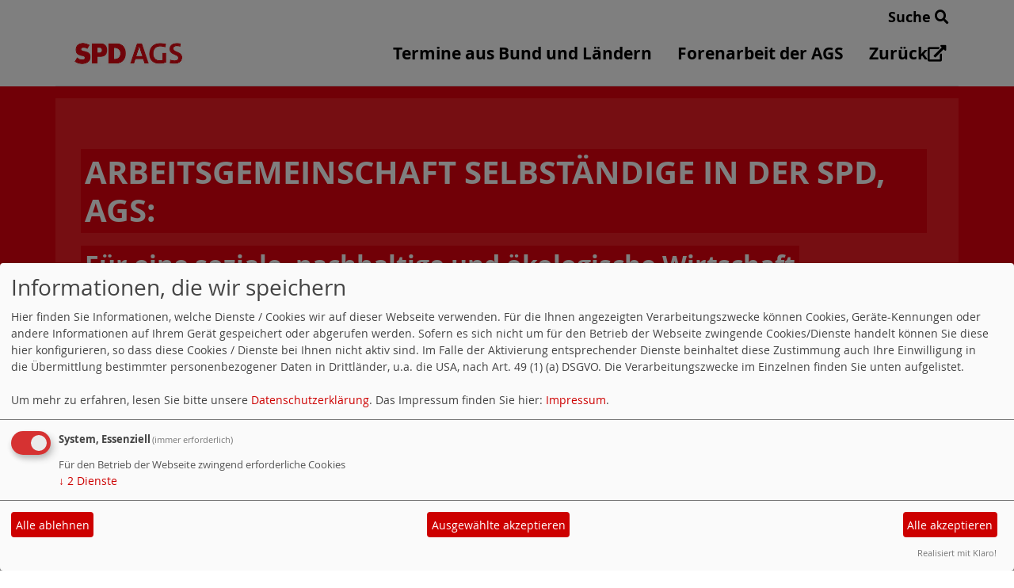

--- FILE ---
content_type: text/html; charset=utf-8
request_url: https://www.ags-aktuell.de/meldungen/aufruf-der-ags/
body_size: 5066
content:
<!DOCTYPE html>
<html lang="de">
<head>
    <meta charset="utf-8">
    <meta http-equiv="X-UA-Compatible" content="IE=edge">
    <meta name="viewport" content="width=device-width, initial-scale=1, shrink-to-fit=no">
    <meta http-equiv="cache-control" content="no-cache" />
    <meta http-equiv="pragma" content="no-cache" />
    <link href="/_websozicms/assets/css_js/bootstrap/4.5.0/css/bootstrap.min.css" rel="stylesheet">
    <link rel="stylesheet" type="text/css" href="/_websozicms/corner/themes/websozis2024/style.min.css" title="Standard" media="screen, projection" />
<title>Aufruf der AGS - Arbeitsgemeinschaft Selbst&auml;ndige in der SPD, AGS:</title> <meta name="keywords" content="Arbeitsgemeinschaft Selbst&auml;ndige in der SPD, AGS:" />
<meta name="description" content="F&uuml;r eine soziale, nachhaltige und &ouml;kologische Wirtschaft" />
<meta name="robots" content="INDEX,FOLLOW" />
<meta name="language" content="de" />
<meta name="revisit-after" content="10 days" />
<link rel="canonical" href="https://www.ags-aktuell.de/meldungen/aufruf-der-ags/" />
<link rel="shortcut icon" href="/_websozicms/assets/favicon.ico" type="image/x-icon" />
<meta property="og:type" content="website" />
<meta property="og:title" content="Aufruf der AGS - Arbeitsgemeinschaft Selbständige in der SPD, AGS:" />
<meta property="og:description" content="
	
		
			
			
				
					
						
						Jetzt ist es Zeit, Gesicht zu zeigen.&nbsp;

						F&uuml;r unsere Verfassung! F&uuml;r Demokratie!
						
					
				
			
			
		
	





	
		
			&nbsp;
		
	





	
		
			
			
				
					
						
						Wir, die Selbst&auml;ndigen, Unternehmerinnen und Unternehmer in der SPD zeigen den rechten Hetzern in und au&szlig;erhalb unserer Betriebe und Unternehmen die&nbsp;ROTE&nbsp;Karte: Nie wieder ist jetzt!
						
						Wir verurteilen die menschenverachtenden und wirtschaftssch&auml;dlichen Aussagen aller&nbsp;

						rechten Hetzer und extremistischen Gruppierungen gegen unsere Mitarbeiterinnen und Mitarbeiter sowie&nbsp;ALLE&nbsp;Menschen in unserem Land.
						Wir sind als Exportnation abh&auml;ngig vom internationalen Handel. Um unseren Wohlstand&nbsp;

						auch weiter zu sichern, sind wir auf den Zuzug von Fachkr&auml;ften zwingend angewiesen.&nbsp;

						Alle, die das nicht wollen, zerst&ouml;ren damit auch die Zukunft der nachfolgenden&nbsp;

						Generationen. Deutschlands wirtschaftliche Zukunft ist eng mit der Europ&auml;ischen Union&nbsp;

						und deren Mitgliedern verbunden. Jeder 5te Arbeitsplatz h&auml;ngt an dem Europ&auml;ischen Binnenmarkt und &uuml;ber 60% unserer Waren werden f&uuml;r die europ&auml;ische Union produziert.&nbsp;
						
					
				
			
			
		
		
			
			
				
					
						
						Extremismus aktiv bek&auml;mpfen!
						
					
				
			
			
		
		
			
			
				
					
						
						Deshalb unser Aufruf&nbsp;: &bdquo;Rechtsextremismus aktiv bek&auml;mpfen!&ldquo;
						
						Geht raus zu den Demonstrationen &ndash;&nbsp;

						es ist Zeit, eure Meinung zu sagen und Haltung zu zeigen.
						
						Lasst uns alle zusammen f&uuml;r unsere Demokratie k&auml;mpfen!

						&nbsp;

						

						Angelika Syring und Ralph Weinbrecht

						AGS- Bundesvorsitzende&nbsp;
						
					
				
			
			
		
	

" />
<meta property="og:url" content="https://www.ags-aktuell.de/meldungen/aufruf-der-ags/" />

<script defer type="text/javascript" src="/_websozicms/assets/css_js/klaro/config.js"></script>
<link rel="stylesheet" type="text/css" href="/_websozicms/assets/css_js/klaro/klaro.min.css">
<script defer type="text/javascript" src="/_websozicms/assets/css_js/klaro/klaro-no-css.js"></script><!--agsnrw-->
<link rel="stylesheet" href="/_websozicms/assets/css_js/system.min.3.css" />

<link rel="stylesheet" href="/_websozicms/assets/css_js/font-awesome/5.0.1/css/fontawesome-all.min.css" />
<link rel='stylesheet' href='/_websozicms/assets/css_js/shariff/3.2.1/shariff.complete.css'>

<link rel="alternate" type="application/rss+xml" title="Für eine soziale, nachhaltige und ökologische Wirtschaft Newsticker (RSS)" href="https://www.ags-aktuell.de/index.xml" />
<link rel="alternate" type="application/atom+xml" title="Für eine soziale, nachhaltige und ökologische Wirtschaft Newsticker (Atom)" href="https://www.ags-aktuell.de/atom.xml" />
<link rel="alternate" type="application/atom+xml" title="Für eine soziale, nachhaltige und ökologische Wirtschaft Termine (Atom + Gdata)" href="https://www.ags-aktuell.de/calendar.xml" />

<script type="text/javascript" src="/_websozicms/assets/css_js/jquery/3.6.0/jquery-3.6.0.min.js"></script>
<script type="text/javascript" src="/_websozicms/assets/css_js/jqueryui/1.12.1/jquery-ui.min.js"></script>
<link rel="stylesheet" href="/_websozicms/assets/css_js/jqueryui/1.12.1/themes/base/jquery-ui.min.css">
<script type="text/javascript" src="/_websozicms/assets/css_js/system.min.2.js"></script>
<script type="text/javascript">(function ($) { $(function() { $(".mj_accordion").mjAccordion()}); }(jQuery)); </script>
<script type="text/javascript">(function ($) { $(function() { $(".mj_tab").mjTab()}); }(jQuery)); </script><script type='text/javascript' src='/_websozicms/assets/css_js/ckeditor/ckeditor.js'></script >    <script type="text/javascript" src="/_websozicms/assets/css_js/bootstrap/4.5.0/js/bootstrap.min.js"></script>
    <script type="text/javascript" src="/_websozicms/assets/css_js/smartmenus/1.2.1/jquery.smartmenus.min.js"></script>
    <script type="text/javascript" src="/_websozicms/assets/css_js/smartmenus/1.2.1/addons/bootstrap-4/jquery.smartmenus.bootstrap-4.min.js"></script>
    <!--[if lt IE 9]>
    <script src="/_websozicms/assets/css_js/html5shiv/3.7.3/html5shiv.min.js"></script>
    <script src="/_websozicms/assets/css_js/respond/1.4.2/respond.min.js"></script>
    <![endif]-->
    <script type='text/javascript'>
document.addEventListener('DOMContentLoaded', function(){
  window.addEventListener('scroll', function() {
      if (window.scrollY > 150 && document.querySelectorAll('#klaro .cookie-modal').length <= 0)   {
        document.getElementById('navbar_top').classList.add('fixed-top');
        document.getElementById('navbar_top').classList.add('foverflow-y-menu');
        $('#logo').width('110px');

        // add padding top to show content behind navbar
        navbar_height = document.querySelector('.navbar').offsetHeight;
        document.body.style.paddingTop = navbar_height + 'px';

      } else {
        document.getElementById('navbar_top').classList.remove('fixed-top');
         // remove padding top from body
        document.body.style.paddingTop = '0';
        $('#logo').width('160px');
      }
  });
});



        </script>
        <script type='text/javascript'>$(document).ready(function() {
$(window).scroll(function() {
if ($(this).scrollTop() > 50) {
$('#toTopBtn').show();
} else {
$('#toTopBtn').hide();
}
});

$('#toTopBtn').click(function() {
$('html, body').animate({
scrollTop: 0
}, 1000);
return false;
});
});

        </script>    
</head>
<body>
  <div class="container">
      <div class="row searchrow">
        <div class="ml-auto"><a href="/?mod=search">Suche <i class="fas fa-search"></i></a></div>
      </div>
  </div>

<div class="container">
    <div class="row">
        <nav id='navbar_top' class='container-fluid navbar navbar-expand-lg navbar-light border-bottom'><div class="container"><a class="navbar-brand" href="index.php"> <img src="/images/user_pages/SPD_AGS_RGB_Breit_ROT_Kopie.jpeg" alt="Seitenlogo" id="logo"></a>
    <button class="navbar-toggler ml-auto" type="button" data-toggle="collapse" data-target="#websozis2024-navbar-collapse-1" aria-controls="websozis2024-navbar-collapse-1" aria-expanded="false" aria-label="Toggle navigation">
        <i class="fas fa-bars"></i>
        Menü
      </button>
    <div class="collapse navbar-collapse" id="websozis2024-navbar-collapse-1">
    <ul class="nav navbar-nav mr-auto"></ul>
    <ul class="nav navbar-nav"><li class="nav-item"><a  class="nav-link" href="/termine/">Termine aus Bund und Ländern</a></li><li class="nav-item"><a  class="nav-link" href="/forenarbeit-der-ags/">Forenarbeit der AGS</a></li><li class="nav-item"><a  class="nav-link" href="https://ags-aktuell.de">Zurück<i class='fas fa-external-link-alt'></i></a></li></ul></div></div></nav>    </div>
    </div>
</div>


<!-- Websozi-Header Bild  -->
<div class="container-fluid headerstrip">
<div class="container header mx-auto d-block">
                    <div class="jumbotron bg-white text-white" style="background: url('/_websozicms/corner/themes/websozis2024/images/head_bg.png');">
            <div class="row justify-content-start align-text-bottom">

            </div>
            <div class="row justify-content-start mb-n2"><h1 class="mb-4 mr-2 text-left">Arbeitsgemeinschaft Selbst&auml;ndige in der SPD, AGS:</h1></div><div class="row justify-content-start"><h2 class="mb-4 mr-2 text-left">F&uuml;r eine soziale, nachhaltige und &ouml;kologische Wirtschaft</h2></div>            </div>
            </div>
</div>



<!-- Page Content -->
<div class="container">
    <div class="col-lg-12">
    <div class="row block">

                </div>
    </div>
    </div>
</div>

<div class="container">
        <div class="col-lg-12 px-1">
            <div id="module" class="row">
                <div class="col-lg-12">
    <h2> Aufruf der AGS </h2>
     <div class="label label-default topic"> Veröffentlicht am 13.02.2024 <span class="kat_topic"> in Gesellschaft</span></div> <div class="articleText1 clearfix"><table class="Table" style="caret-color:#000000; color:#000000; font-style:normal; font-variant-caps:normal; font-weight:400; letter-spacing:normal; orphans:auto; text-align:start; text-transform:none; white-space:normal; widows:auto; word-spacing:0px; -webkit-text-stroke-width:0px; text-decoration:none; width:525pt; background:white; border:undefined" width="700">
<tbody>
<tr>
<td style="background:white; padding:24pt 7.5pt 36pt">
<table class="Table" style="width:680px; border:undefined" width="100%">
<tbody>
<tr>
<td style="padding:0cm">
<p align="center" style="margin:0cm 0cm 0.0001pt; text-align:center"><span style="font-size:12pt"><span style="font-family:Calibri, sans-serif"><span style="font-size:22.5pt"><span style="font-family:Arial, sans-serif"><span style="color:#333333">Jetzt ist es Zeit, Gesicht zu zeigen.&nbsp;</span></span></span></span></span></p>

<p align="center" style="margin:0cm 0cm 0.0001pt; text-align:center"><span style="font-size:12pt"><span style="font-family:Calibri, sans-serif"><span style="font-size:22.5pt"><span style="font-family:Arial, sans-serif"><span style="color:#333333">F&uuml;r unsere Verfassung! F&uuml;r Demokratie!</span></span></span></span></span></p>
</td>
</tr>
</tbody>
</table>
</td>
</tr>
</tbody>
</table>

<p style="margin:0cm 0cm 0.0001pt; text-align:start; -webkit-text-stroke-width:0px"><span style="font-size:medium"><span style="font-family:Calibri, sans-serif"><span style="caret-color:#000000"><span style="color:#000000"><span style="font-style:normal"><span style="font-variant-caps:normal"><span style="font-weight:400"><span style="letter-spacing:normal"><span style="orphans:auto"><span style="text-transform:none"><span style="white-space:normal"><span style="widows:auto"><span style="word-spacing:0px"><span style="text-decoration:none"></span></span></span></span></span></span></span></span></span></span></span></span></span></span></p>

<table class="Table" style="caret-color:#000000; color:#000000; font-style:normal; font-variant-caps:normal; font-weight:400; letter-spacing:normal; orphans:auto; text-align:start; text-transform:none; white-space:normal; widows:auto; word-spacing:0px; -webkit-text-stroke-width:0px; text-decoration:none; width:525pt; background:white; border:undefined" width="700">
<tbody>
<tr>
<td style="background:white; padding:0cm 7.5pt 18pt">&nbsp;</td>
</tr>
</tbody>
</table>

<p style="margin:0cm 0cm 0.0001pt; text-align:start; -webkit-text-stroke-width:0px"><span style="font-size:medium"><span style="font-family:Calibri, sans-serif"><span style="caret-color:#000000"><span style="color:#000000"><span style="font-style:normal"><span style="font-variant-caps:normal"><span style="font-weight:400"><span style="letter-spacing:normal"><span style="orphans:auto"><span style="text-transform:none"><span style="white-space:normal"><span style="widows:auto"><span style="word-spacing:0px"><span style="text-decoration:none"></span></span></span></span></span></span></span></span></span></span></span></span></span></span></p>

<table class="Table" style="caret-color:#000000; color:#000000; font-style:normal; font-variant-caps:normal; font-weight:400; letter-spacing:normal; orphans:auto; text-align:start; text-transform:none; white-space:normal; widows:auto; word-spacing:0px; -webkit-text-stroke-width:0px; text-decoration:none; width:525pt; background:white; border:undefined" width="700">
<tbody>
<tr>
<td style="background:white; padding:0cm 0cm 24pt">
<table class="Table" style="width:700px; border:undefined" width="100%">
<tbody>
<tr>
<td style="padding:0cm 7.5pt">
<p style="margin:0cm 0cm 0.0001pt"><span style="font-size:12pt"><span style="font-family:Calibri, sans-serif"><span style="line-height:18pt"><span style="font-family:Arial, sans-serif"><span style="color:#333333">Wir, die Selbst&auml;ndigen, Unternehmerinnen und Unternehmer in der SPD zeigen den rechten Hetzern in und au&szlig;erhalb unserer Betriebe und Unternehmen die&nbsp;<b>ROTE&nbsp;</b>Karte: <strong>Nie wieder ist jetzt!</strong><br />
<br />
Wir verurteilen die menschenverachtenden und wirtschaftssch&auml;dlichen Aussagen aller</span></span></span></span></span><span style="font-size:12pt"><span style="font-family:Calibri, sans-serif"><span style="line-height:18pt"><span style="font-family:Arial, sans-serif"><span style="color:#333333">&nbsp;</span></span></span></span></span></p>

<p style="margin:0cm 0cm 0.0001pt"><span style="font-size:12pt"><span style="font-family:Calibri, sans-serif"><span style="line-height:18pt"><span style="font-family:Arial, sans-serif"><span style="color:#333333">rechten Hetzer und extremistischen Gruppierungen gegen unsere Mitarbeiterinnen und Mitarbeiter sowie&nbsp;<b>ALLE</b>&nbsp;Menschen in unserem Land.<br />
Wir sind als Exportnation abh&auml;ngig vom internationalen Handel. Um unseren Wohlstand&nbsp;</span></span></span></span></span></p>

<p style="margin:0cm 0cm 0.0001pt"><span style="font-size:12pt"><span style="font-family:Calibri, sans-serif"><span style="line-height:18pt"><span style="font-family:Arial, sans-serif"><span style="color:#333333">auch weiter zu sichern, sind wir auf den Zuzug von Fachkr&auml;ften zwingend angewiesen.&nbsp;</span></span></span></span></span></p>

<p style="margin:0cm 0cm 0.0001pt"><span style="font-size:12pt"><span style="font-family:Calibri, sans-serif"><span style="line-height:18pt"><span style="font-family:Arial, sans-serif"><span style="color:#333333">Alle, die das nicht wollen, zerst&ouml;ren damit auch die Zukunft der nachfolgenden&nbsp;</span></span></span></span></span></p>

<p style="margin:0cm 0cm 0.0001pt"><span style="font-size:12pt"><span style="font-family:Calibri, sans-serif"><span style="line-height:18pt"><span style="font-family:Arial, sans-serif"><span style="color:#333333">Generationen. Deutschlands wirtschaftliche Zukunft ist eng mit der Europ&auml;ischen Union&nbsp;</span></span></span></span></span></p>

<p style="margin:0cm 0cm 0.0001pt"><span style="font-size:12pt"><span style="font-family:Calibri, sans-serif"><span style="line-height:18pt"><span style="font-family:Arial, sans-serif"><span style="color:#333333">und deren Mitgliedern verbunden. Jeder 5te Arbeitsplatz h&auml;ngt an dem Europ&auml;ischen Binnenmarkt und &uuml;ber 60% unserer Waren werden f&uuml;r die europ&auml;ische Union produziert.&nbsp;</span></span></span></span></span></p>
</td>
</tr>
</tbody>
</table>
</td>
</tr>
<tr>
<td style="background:white; padding:0cm 0cm 24pt">
<table class="Table" style="width:700px; border:undefined" width="100%">
<tbody>
<tr>
<td style="padding:0cm 7.5pt">
<p style="margin:0cm 0cm 0.0001pt"><span style="font-size:12pt"><span style="font-family:Calibri, sans-serif"><span style="line-height:18pt"><span style="font-size:15pt"><span style="font-family:Arial, sans-serif"><span style="color:#333333">Extremismus aktiv bek&auml;mpfen!</span></span></span></span></span></span></p>
</td>
</tr>
</tbody>
</table>
</td>
</tr>
<tr>
<td style="background:white; padding:0cm 0cm 24pt">
<table class="Table" style="width:700px; border:undefined" width="100%">
<tbody>
<tr>
<td style="padding:0cm 7.5pt">
<p style="margin:0cm 0cm 0.0001pt"><span style="font-size:12pt"><span style="font-family:Calibri, sans-serif"><span style="line-height:18pt"><span style="font-family:Arial, sans-serif"><span style="color:#333333">Deshalb unser Aufruf&nbsp;</span></span><b><span style="font-size:14pt"><span style="font-family:Arial, sans-serif"><span style="color:#333333">: &bdquo;Rechtsextremismus aktiv bek&auml;mpfen!&ldquo;</span></span></span></b><br />
<span style="font-family:Arial, sans-serif"><span style="color:#333333"><br />
Geht raus zu den Demonstrationen &ndash;&nbsp;</span></span></span></span></span></p>

<p style="margin:0cm 0cm 0.0001pt"><span style="font-size:12pt"><span style="font-family:Calibri, sans-serif"><span style="line-height:18pt"><span style="font-family:Arial, sans-serif"><span style="color:#333333">es ist Zeit, eure Meinung zu sagen und Haltung zu zeigen.<br />
<br />
<b>Lasst uns alle zusammen f&uuml;r unsere Demokratie k&auml;mpfen!</b></span></span></span></span></span></p>

<p style="margin:0cm 0cm 0.0001pt">&nbsp;</p>

<p style="margin:0cm 0cm 0.0001pt"><span style="font-size:12pt"><span style="font-family:Calibri, sans-serif"><span style="line-height:18pt"><b><span style="font-family:Arial, sans-serif"><span style="color:#333333"></span></span></b></span></span></span></p>

<p style="margin:0cm 0cm 0.0001pt"><strong><span style="font-size:12pt"><span style="font-family:Calibri, sans-serif"><span style="font-family:Arial, sans-serif"><span style="color:#333333">Angelika Syring </span></span></span></span></strong><span style="font-size:12pt"><span style="font-family:Calibri, sans-serif"><span style="font-family:Arial, sans-serif"><span style="color:#333333">und</span></span></span></span><strong><span style="font-size:12pt"><span style="font-family:Calibri, sans-serif"><span style="font-family:Arial, sans-serif"><span style="color:#333333"> Ralph Weinbrecht</span></span></span></span></strong></p>

<p style="margin:0cm 0cm 0.0001pt"><span style="font-size:12pt"><span style="font-family:Calibri, sans-serif"><span style="font-size:9pt"><span style="font-family:Arial, sans-serif"><span style="color:#333333">AGS- Bundesvorsitzende&nbsp;</span></span></span></span></span></p>
</td>
</tr>
</tbody>
</table>
</td>
</tr>
</tbody>
</table>
</div> <div class="articleText2 clearfix"><p style="text-align:start; -webkit-text-stroke-width:0px; margin:0cm 0cm 0.0001pt"><span style="font-size:11pt"><span style="font-style:normal"><span style="font-variant-caps:normal"><span style="font-weight:normal"><span style="letter-spacing:normal"><span style="orphans:auto"><span style="text-transform:none"><span style="white-space:normal"><span style="widows:auto"><span style="word-spacing:0px"><span style="text-decoration:none"><span style="font-family:Calibri, sans-serif"><span style="caret-color:#000000"><span style="color:#000000">Hiermit rufen wir dazu auf:</span></span></span></span></span></span></span></span></span></span></span></span></span></span></p>

<p style="text-align:start; -webkit-text-stroke-width:0px; margin:0cm 0cm 0.0001pt"><span style="font-size:11pt"><span style="font-style:normal"><span style="font-variant-caps:normal"><span style="font-weight:normal"><span style="letter-spacing:normal"><span style="orphans:auto"><span style="text-transform:none"><span style="white-space:normal"><span style="widows:auto"><span style="word-spacing:0px"><span style="text-decoration:none"><span style="font-family:Calibri, sans-serif"><span style="caret-color:#000000"><span style="color:#000000"></span></span></span></span></span></span></span></span></span></span></span></span></span></span></p>

<p style="text-align:start; -webkit-text-stroke-width:0px; margin:0cm 0cm 0.0001pt"><span style="font-size:11pt"><span style="font-style:normal"><span style="font-variant-caps:normal"><span style="font-weight:normal"><span style="letter-spacing:normal"><span style="orphans:auto"><span style="text-transform:none"><span style="white-space:normal"><span style="widows:auto"><span style="word-spacing:0px"><span style="text-decoration:none"><span style="font-family:Calibri, sans-serif"><span style="caret-color:#000000"><span style="color:#000000">1.&nbsp;<u>Diversit&auml;t f&ouml;rdern</u>: Unsere&nbsp;<b>Wirtschaft und Gesellschaft profitieren von Vielfalt</b>. Lasst uns aktiv dazu beitragen, ein Umfeld zu schaffen, in dem Menschen unabh&auml;ngig von ihrer Herkunft, Religion oder Weltanschauung gleiche Chancen haben.</span></span></span></span></span></span></span></span></span></span></span></span></span></span></p>

<p style="text-align:start; -webkit-text-stroke-width:0px; margin:0cm 0cm 0.0001pt"><span style="font-size:11pt"><span style="font-style:normal"><span style="font-variant-caps:normal"><span style="font-weight:normal"><span style="letter-spacing:normal"><span style="orphans:auto"><span style="text-transform:none"><span style="white-space:normal"><span style="widows:auto"><span style="word-spacing:0px"><span style="text-decoration:none"><span style="font-family:Calibri, sans-serif"><span style="caret-color:#000000"><span style="color:#000000"></span></span></span></span></span></span></span></span></span></span></span></span></span></span></p>

<p style="text-align:start; -webkit-text-stroke-width:0px; margin:0cm 0cm 0.0001pt"><span style="font-size:11pt"><span style="font-style:normal"><span style="font-variant-caps:normal"><span style="font-weight:normal"><span style="letter-spacing:normal"><span style="orphans:auto"><span style="text-transform:none"><span style="white-space:normal"><span style="widows:auto"><span style="word-spacing:0px"><span style="text-decoration:none"><span style="font-family:Calibri, sans-serif"><span style="caret-color:#000000"><span style="color:#000000">2.&nbsp;<u>Kooperation und Vernetzung</u>: Kn&uuml;pfen wir Netzwerke mit anderen Selbstst&auml;ndigen, Unternehmen und Organisationen, um gemeinsam gegen rechte Hetze vorzugehen.&nbsp;<b>Gemeinsam sind wir stark, und durch die Zusammenarbeit k&ouml;nnen wir eine starke Front f&uuml;r Offenheit und Respekt bilden</b>.</span></span></span></span></span></span></span></span></span></span></span></span></span></span></p>

<p style="text-align:start; -webkit-text-stroke-width:0px; margin:0cm 0cm 0.0001pt"><span style="font-size:11pt"><span style="font-style:normal"><span style="font-variant-caps:normal"><span style="font-weight:normal"><span style="letter-spacing:normal"><span style="orphans:auto"><span style="text-transform:none"><span style="white-space:normal"><span style="widows:auto"><span style="word-spacing:0px"><span style="text-decoration:none"><span style="font-family:Calibri, sans-serif"><span style="caret-color:#000000"><span style="color:#000000"></span></span></span></span></span></span></span></span></span></span></span></span></span></span></p>

<p style="text-align:start; -webkit-text-stroke-width:0px; margin:0cm 0cm 0.0001pt"><span style="font-size:11pt"><span style="font-style:normal"><span style="font-variant-caps:normal"><span style="font-weight:normal"><span style="letter-spacing:normal"><span style="orphans:auto"><span style="text-transform:none"><span style="white-space:normal"><span style="widows:auto"><span style="word-spacing:0px"><span style="text-decoration:none"><span style="font-family:Calibri, sans-serif"><span style="caret-color:#000000"><span style="color:#000000">3.&nbsp;<u>Fairness im Gesch&auml;ftsleben</u>: In unserer unternehmerischen T&auml;tigkeit setzen wir auf Fairness und Gleichberechtigung. Zeigen wir dieselbe Haltung, wenn es um gesellschaftliche Werte geht.&nbsp;<b>Diskriminierung und Ausgrenzung haben in unserer Welt keinen Platz.</b></span></span></span></span></span></span></span></span></span></span></span></span></span></span></p>

<p style="text-align:start; -webkit-text-stroke-width:0px; margin:0cm 0cm 0.0001pt"><span style="font-size:11pt"><span style="font-style:normal"><span style="font-variant-caps:normal"><span style="font-weight:normal"><span style="letter-spacing:normal"><span style="orphans:auto"><span style="text-transform:none"><span style="white-space:normal"><span style="widows:auto"><span style="word-spacing:0px"><span style="text-decoration:none"><span style="font-family:Calibri, sans-serif"><span style="caret-color:#000000"><span style="color:#000000"></span></span></span></span></span></span></span></span></span></span></span></span></span></span></p>

<p style="text-align:start; -webkit-text-stroke-width:0px; margin:0cm 0cm 0.0001pt"><span style="font-size:11pt"><span style="font-style:normal"><span style="font-variant-caps:normal"><span style="font-weight:normal"><span style="letter-spacing:normal"><span style="orphans:auto"><span style="text-transform:none"><span style="white-space:normal"><span style="widows:auto"><span style="word-spacing:0px"><span style="text-decoration:none"><span style="font-family:Calibri, sans-serif"><span style="caret-color:#000000"><span style="color:#000000">4.&nbsp;<u>Bewusstsein schaffen</u>: Nutzen wir unsere Plattformen, sei es in den sozialen Medien oder in unseren Gesch&auml;ftskreisen, um&nbsp;<b>Bewusstsein f&uuml;r die Bedeutung von Toleranz und Respekt zu schaffen</b>. Wir k&ouml;nnen durch unsere Stimmen und unser Handeln einen positiven Einfluss aus&uuml;ben.</span></span></span></span></span></span></span></span></span></span></span></span></span></span></p>

<p style="text-align:start; -webkit-text-stroke-width:0px; margin:0cm 0cm 0.0001pt"><span style="font-size:11pt"><span style="font-style:normal"><span style="font-variant-caps:normal"><span style="font-weight:normal"><span style="letter-spacing:normal"><span style="orphans:auto"><span style="text-transform:none"><span style="white-space:normal"><span style="widows:auto"><span style="word-spacing:0px"><span style="text-decoration:none"><span style="font-family:Calibri, sans-serif"><span style="caret-color:#000000"><span style="color:#000000"></span></span></span></span></span></span></span></span></span></span></span></span></span></span></p>

<p style="text-align:start; -webkit-text-stroke-width:0px; margin:0cm 0cm 0.0001pt"><span style="font-size:11pt"><span style="font-style:normal"><span style="font-variant-caps:normal"><span style="font-weight:normal"><span style="letter-spacing:normal"><span style="orphans:auto"><span style="text-transform:none"><span style="white-space:normal"><span style="widows:auto"><span style="word-spacing:0px"><span style="text-decoration:none"><span style="font-family:Calibri, sans-serif"><span style="caret-color:#000000"><span style="color:#000000">5.&nbsp;<u>Solidarit&auml;t mit Betroffenen</u>: Zeigen wir Solidarit&auml;t mit denjenigen, die von rechter Hetze betroffen sind. Seien es unsere Mitarbeiter, Gesch&auml;ftspartner oder Kunden &ndash; lassen wir niemanden allein stehen.&nbsp;<b>Gemeinsam setzen wir uns f&uuml;r eine inklusive und weltoffene Gesellschaft ein.</b></span></span></span></span></span></span></span></span></span></span></span></span></span></span></p>

<p style="text-align:start; -webkit-text-stroke-width:0px; margin:0cm 0cm 0.0001pt"><span style="font-size:11pt"><span style="font-style:normal"><span style="font-variant-caps:normal"><span style="font-weight:normal"><span style="letter-spacing:normal"><span style="orphans:auto"><span style="text-transform:none"><span style="white-space:normal"><span style="widows:auto"><span style="word-spacing:0px"><span style="text-decoration:none"><span style="font-family:Calibri, sans-serif"><span style="caret-color:#000000"><span style="color:#000000"></span></span></span></span></span></span></span></span></span></span></span></span></span></span></p>
</div> <div class="articlenav">&laquo; <a href="/meldungen/95086-martin-schulz-klare-ansagen/">Martin Schulz: Klare Ansagen!</a> <div class="right"><a href="/meldungen/ags-rlp-zu-buerokratieabbau/">AGS RLP zu: Bürokratieabbau</a> &raquo;</div></div> 
<!--
<rdf:RDF xmlns:rdf="http://www.w3.org/1999/02/22-rdf-syntax-ns#"
xmlns:dc="http://purl.org/dc/elements/1.1/"
xmlns:trackback="http://madskills.com/public/xml/rss/module/trackback/">
<rdf:Description rdf:about="https://www.ags-aktuell.de/meldungen/aufruf-der-ags/"
dc:identifier="https://www.ags-aktuell.de/meldungen/aufruf-der-ags/"
dc:title="Aufruf der AGS"
</rdf:RDF> --> 
</div><!-- End tsb -->            </div>
        </div>
</div>
<div class="container">
    <div class="col-lg-12">
                <div class="row block">
                    </div>
            </div>
</div>
    <!-- /.row -->
    <!-- Footer -->
<div class="container-fluid">
    <footer>
        <div class="footer">
             <div class="mx-auto d-block">
                <a href="#" onclick="return klaro.show(undefined, true);return false;">Cookie-Manager</a> |<a href="/datenschutz/">Datenschutzerkl&auml;rung</a> |
				<a href="/impressum/">Impressum</a>            </div>
        </div>
        <a href="#" id="toTopBtn" class="cd-top text-replace js-cd-top cd-top--is-visible cd-top--fade-out" data-abc="true"></a>
        <!-- /.row -->
    </footer>
</div>

<!-- /.container -->
<script type='text/javascript' src='/_websozicms/assets/css_js/shariff/3.2.1/shariff.min.js'></script>
</body>
</html>
